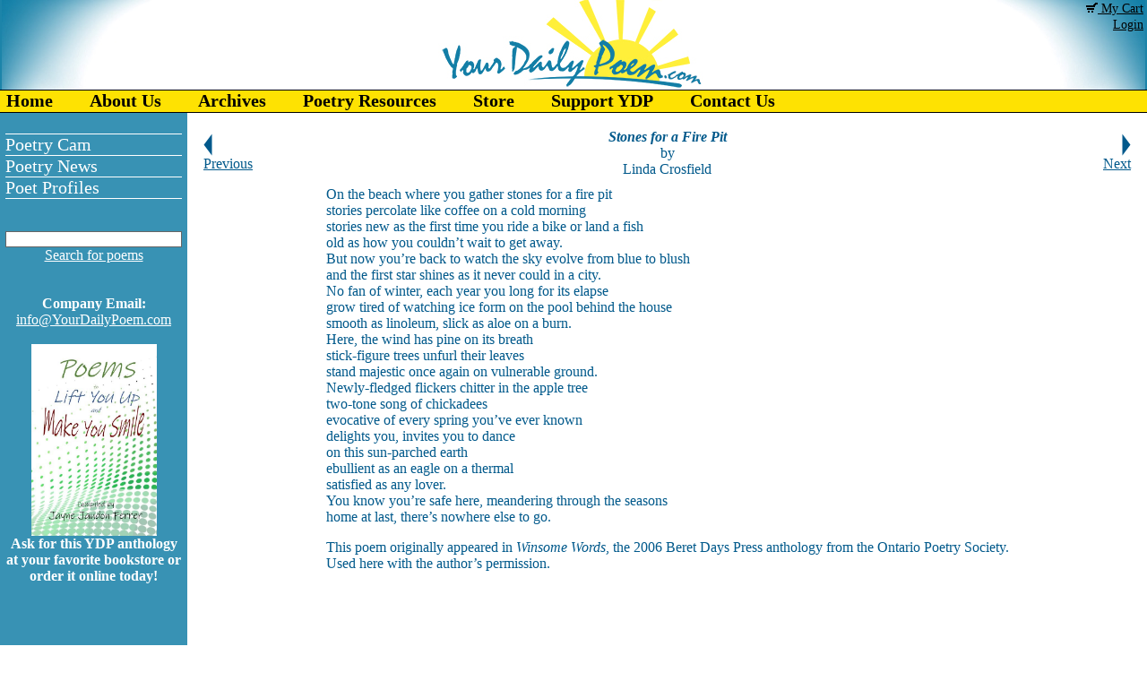

--- FILE ---
content_type: text/html;charset=UTF-8
request_url: https://www.yourdailypoem.com/listpoem.jsp?poem_id=845
body_size: 15854
content:

















<html>
	<head>
		<title>Stones for a Fire Pit by Linda Crosfield - Your Daily Poem</title>
		<META NAME="Keywords" CONTENT="Stones for a Fire Pit, Linda Crosfield, fire pit, coffee maker, bicycle, linoleum, aloe, , your daily poem, poetry, poem a day, barnes & noble, booksellers, MFA programs, hotel bargains, gourmet foods, credit cards, online shopping, bestsellers, social media, travel deals">
		<META NAME="Description" CONTENT="">
		
		<!-- Global site tag (gtag.js) - Google Analytics -->
		<script async src="https://www.googletagmanager.com/gtag/js?id=UA-144181784-1"></script>
		<script>
		window.dataLayer = window.dataLayer || [];
		function gtag(){dataLayer.push(arguments);}
		gtag('js', new Date());
		gtag('config', 'UA-144181784-1');
		</script>
		        


		<SCRIPT language="javascript" SRC="/javascript/general.js" TYPE='text/javascript'></SCRIPT>		

		<SCRIPT language="javascript" SRC="/javascript/screenSize.js" TYPE='text/javascript'></SCRIPT>
		<SCRIPT language="javascript" SRC="/javascript/preloadImages.js" TYPE='text/javascript'></SCRIPT>

		<link rel="StyleSheet" href="/css/main.css" type="text/css">
	</head>	

<table width="100%" height="100%" align="center" cellpadding="0" cellspacing="0">
	<tr>
		<td class="header" colspan="2" height="100">
			<table width="100%" cellpadding="0" cellspacing="0">
				<td style="width: 177px; background: #1C84A9; background-image: url(/i/ydptleft.jpg); background-repeat: no-repeat; background-position: top right;">&nbsp;</td>
				<td align="center"><img src="/i/logoblueandyellow.jpg"></td>
				<td style="width: 177px; background: #1C84A9; background-image: url(/i/ydptright.jpg); background-repeat: no-repeat; background-position: top left;" align="right" valign="top">
					<a href="/showCart.jsp" class="black"><img src="/i/carticon_black.gif"> My Cart</a>&nbsp;<br>
						<a href="/account.jsp" class="black">Login</a>&nbsp;
				</td>
			</table>
		</td>
	</tr>
	<tr>
		<td class="menu" colspan="2">
			

<link rel="stylesheet" type="text/css" href="/css/menu.css">
<SCRIPT LANGUAGE="JavaScript1.2" SRC="/javascript/menu.js" TYPE='text/javascript'></SCRIPT>



<!-- Start Table for TopLevel of Menu !-->
<table width="100%" height="100%" cellpadding="0" cellspacing="0">
<td nowrap="nowrap">
<div class="chromestyle" id="chromemenu">
<ul>
		
		<li><a href='/index.jsp' >Home</a></li>
		
		<li><a href='/page/aboutus' rel='1001'>About Us</a></li>
		
		<li><a href='/archiveByAuthor.jsp' >Archives</a></li>
		
		<li><a href='/page/events' rel='1014'>Poetry Resources</a></li>
		
		<li><a href='/listinventory.jsp' >Store</a></li>
		
		<li><a href='/page/donate' >Support YDP</a></li>
		
		<li><a href='/contactus.jsp' >Contact Us</a></li>
		
		</ul>
</div>
</td>
<!-- End Table for Toplevel of Menu !-->
	
			<!--Start subMenu Div's !-->
			<div id="1001" class="dropmenudiv">					
						
				<a href='/page/aboutus'>Our Purpose</a>												
						
				<a href='/page/you_like_us!'>You Like Us!</a>												
						
				<a href='/page/policies'>Policies</a>												
					
			</div>
			<div id="1014" class="dropmenudiv">	
						
				<a href='/page/quotes'>Great Quotes</a>												
						
				<a href='/page/interesting'>Of Interest</a>												
						
				<a href='/page/poetry_cam'>Poetry Cam</a>												
						
				<a href='/page/poetry_fun'>Poetry Fun</a>												
						
				<a href='/page/poetic_places'>Poetic Places</a>												
 
			</div>
			<!-- End subLevel Div's !-->
<script type="text/javascript">
cssdropdown.startchrome("chromemenu")
</script>
</table>

		</td>
	</tr>
	<tr>
		<td class="sidebar" valign="middle">
			<table width="100%" cellpadding="0" cellspacing="0" class="sidemenu" style="border-bottom: 1px solid white;">
				<tr>
					<td>
						<a href="/page/poetry_cam">Poetry Cam</a>
					</td>
				</tr>
				<!-- <tr>
					<td>
						<a href="/page/poetry_fun">Poetry Fun</a>
					</td>
				</tr> -->
				<tr>
					<td>
						<a href="/page/poetry_news">Poetry News</a>
					</td>
				</tr>
				<tr>
					<td>
						<a href="/page/poet_profiles">Poet Profiles</a>
					</td>
				</tr>
			</table><br /><br />
			<table cellpadding="0" cellspacing="0" align="center">
				<form name="searchBox" action="/search.jsp">
				<tr>
					<td align="center"><input type="text" name="search" class="input-box"><br>
					<a class="white" href="#" onClick="javascript:document.searchBox.submit();">Search for poems</a></td>										
				</tr>
				</form>	
			</table><br>
			<br>
			<!--<img src="/i/subscribe1.jpg"><br>
			<span style="color: #FFFFFF;">Want Your Daily Poem delivered right to your mailbox every morning?</span><br><br>!-->
			<!-- BEGIN: Constant Contact Basic Opt-in Email List Form !-->
			<!--<div align="center">
			<form name="ccoptin" action="https://visitor.constantcontact.com/d.jsp" target="_blank" method="post" style="margin-bottom:2;">
			<input type="hidden" name="m" value="1102200972367">
			<input type="hidden" name="p" value="oi">
			<font style="font-weight: normal; font-family:Arial; font-size:12px; color:#FFFFFF;">Enter Your Email Here:</font> <input type="text" name="ea" size="20" value="" style="font-size:10pt; border:1px solid #999999;">
			<input type="submit" name="go" value="Go" class="submit" style="font-family:Verdana,Geneva,Arial,Helvetica,sans-serif; font-size:10pt;">
			</div><br>!-->
			<!-- END: Constant Contact Basic Opt-in Email List Form !-->
			<!--<a class="white" href="javascript:open_window('/emailforward/emailForward.jsp?emailid=24302',615,600)"><img src="/i/sendtofriend.jpg"></a><br><br>!-->
			<!-- BEGIN: SafeSubscribe !-->
			<!--<div align="center" style="background:#E4E5EF;font-family:Arial,Helvetica,sans-serif;font-size:10px;color:#999999;">
			<a href="https://www.constantcontact.com/safesubscribe.jsp" target="_blank"><img src="/i/safe_subscribe_logo.jpg" border="0" alt=""/></a><br>
			For <a href="https://www.constantcontact.com/index.jsp" style="text-decoration:none;font-family:Arial,Helvetica,sans-serif;font-size:10px;color:#999999;" target="_blank">Email Marketing</a> you can trust
			</form>
			</div><br>!-->
			<!-- END: SafeSubscribe !-->
			<strong>Company Email:</strong><br>
			<script>protectmail('info','YourDailyPoem.com','white')</script><br><br>
			<div id="fb-root"></div>
			<script>(function(d, s, id) {
			  var js, fjs = d.getElementsByTagName(s)[0];
			  if (d.getElementById(id)) return;
			  js = d.createElement(s); js.id = id;
			  js.src = "//connect.facebook.net/en_US/all.js#xfbml=1";
			  fjs.parentNode.insertBefore(js, fjs);
			}(document, 'script', 'facebook-jssdk'));</script>
			<div class="fb-like-box" style="background: #FFFFFF; border: 0;" data-href="https://www.facebook.com/pages/YourDailyPoemcom/212841855436414" data-width="135" data-height="80" data-show-faces="false" data-stream="false" data-header="false"></div><br>
			<a href="http://jaynejaudonferrer.com/page/poemstoliftyouup" target="_blank"><img src="/i/poems_to_lift_you_up.jpg" width="140"></a><br /><strong>Ask for this YDP anthology at your favorite bookstore or order it online today!</strong>
			
		</td>

		<td valign="top" class="bodyText">					





<script type="text/javascript">
function ismaxlength(obj){
	var mlength=obj.getAttribute? parseInt(obj.getAttribute("maxlength")) : ""
	if (obj.getAttribute && obj.value.length>mlength){
		obj.value=obj.value.substring(0,mlength);
		alert('You have exceeded the 2000 character limit for comments.');
	}
}
</script>
<table width="100%">

		<tr>
			<td>
				<table width="100%" cellpadding="0" cellspacing="0">
					<tr>
						<td align="left" width="70">
					
							<a href="/listpoem.jsp?poem_id=844"><img src="/i/prev.png"><br>Previous</a>
					
						</td>
						<td class="poem"><p align="center"><strong><em>Stones for a Fire Pit</em></strong><br>by<br>Linda Crosfield</p></td>
						<td align="right" width="70">
					
							<a href="/listpoem.jsp?poem_id=846"><img src="/i/next.png"><br>Next</a>
					
						</td>
					</tr>
				</table>
			</td>
		</tr>
		<tr>
			<td>
				<table width="100%">
					<td width="120">&nbsp;</td>
					<td>
						<table width="320" align="center">
							<tr>
								<td class="poem" nowrap="nowrap">
									<p><font size="3">On the beach where you gather stones for a fire pit<br />
</font><font size="3">stories percolate like coffee on a cold morning<br />
</font><font size="3">stories new as the first time you ride a bike or land a fish<br />
</font><font size="3">old as how you couldn’t wait to get away.<br />
</font><font size="3">But now you’re back to watch the sky evolve from blue to blush<br />
</font><font size="3">and the first star shines as it never could in a city.<br />
</font><font size="3">No fan of winter, each year you long for its elapse<br />
</font><font size="3">grow tired of watching ice form on the pool behind the house<br />
</font><font size="3">smooth as linoleum, slick as aloe on a burn.<br />
</font><font size="3">Here, the wind has pine on its breath<br />
</font><font size="3">stick-figure trees unfurl their leaves<br />
</font><font size="3">stand majestic once again on vulnerable ground.<br />
</font><font size="3">Newly-fledged flickers chitter in the apple tree<br />
</font><font size="3">two-tone song of chickadees<br />
</font><font size="3">evocative of every spring you’ve ever known<br />
</font><font size="3">delights you, invites you to dance <br />
</font><font size="3">on this sun-parched earth<br />
</font><font size="3">ebullient as an eagle on a thermal<br />
</font><font size="3">satisfied as any lover. <br />
</font><font size="3">You know you’re safe here, meandering through the seasons<br />
</font><font size="3">home at last, there’s nowhere else to go.</font></p>
<p><font size="3">This poem originally appeared in <em>Winsome Words</em>, the 2006 Beret Days Press anthology from the Ontario Poetry Society.<br />
Used here with the author’s permission.</font></p>
								</td>
							</tr>
								<!--<tr>
									<td align="center"><a href="/item/4002&poem_id=845">Purchase a framed print of this poem.</a></td>
								</tr>!-->
						</table>
						<br><p> </p>
<p> </p>
<p align="center"><img src="https://www.yourdailypoem.com/i/Linda_Crosfield(1).jpg" alt="" /></p>
<p><font size="3">Linda Crosfield lived in Ottawa, Windsor, Montreal,  Toronto, and Vancouver before returning to the Kootenays where she was  born. She now lives in Nelson, in southeast British Columbia.  Linda's  poems appear in a variety of literary magazines, chapbooks, and  anthologies. As overseer of her micro-press, <strong><a href="https://lindacrosfield.com/nibpublishing/">Nose in Book Publishing</a></strong>, she produces chapbooks and handmade journals.</font></p>
<p> </p>
						<br>
						<div syle="align: center; height: 300px; width: 300px; overflow: auto;">
						<TABLE>											
							<tr>
								<td>
 									<form name="newMessage" action="postmessage.jsp">
 									Post New Comment:<br>
 									<textarea name="message" cols=40 rows=6 maxlength=2000 onkeyup="return ismaxlength(this)"></textarea>
 									<input type="hidden" name="poem_id" value="845" /> 
 									<input type="hidden" name="poem_source" value="0" />
 									<input type="submit" value="Submit" /></form>
<!-- 										<em>New comments are closed for now.</em>	 -->
								</td>
							</tr>
							<tr>
								<td>
						
									<table class="productBox">
										<tr>
											<td>
												<b>tannerlynne:</b><br>
												I for one am already counting the days until I an see that star and smell wind with pine on its breath. I will read this poem over and over. LST<br>
												<i>Posted 09/04/2011 11:31 AM</i>
											</td>
										</tr>
									</table>
						
									<table class="productBox">
										<tr>
											<td>
												<b>vwilke:</b><br>
												The images are so sensual, slick as aloe on a burn,the wind has pine on its breath, newly-fledged flickers chitter, nowhere else to go, indeed.  Beautiful!!<br>
												<i>Posted 09/03/2011 01:27 PM</i>
											</td>
										</tr>
									</table>
						
									<table class="productBox">
										<tr>
											<td>
												<b>wendy morton:</b><br>
												a shining star of a poem,an end of summer dance.
<br>
												<i>Posted 09/03/2011 12:30 PM</i>
											</td>
										</tr>
									</table>
						
									<table class="productBox">
										<tr>
											<td>
												<b>Reganz:</b><br>
												Perfect for a Labour Day weekend. I too am not fond of winter, but have made my peace with meandering through the seasons. Thanks for your poem, Linda.<br>
												<i>Posted 09/03/2011 12:12 PM</i>
											</td>
										</tr>
									</table>
						
									<table class="productBox">
										<tr>
											<td>
												<b>dotief@comcast.net:</b><br>
												So many wonderful images as she walks us through the seasons.  Lovely, poignant, powerful!<br>
												<i>Posted 09/03/2011 11:28 AM</i>
											</td>
										</tr>
									</table>
						
								</td>
							</tr>
						</TABLE>
					</div>
					</td>
					<td width="120" valign="top">
						<br><br>
						<script type="text/javascript"><!--
						google_ad_client = "pub-6359132222108751";
						/* 120x600, created 5/18/10 */
						google_ad_slot = "2498796841";
						google_ad_width = 120;
						google_ad_height = 600;
						//-->
						</script>
						<script type="text/javascript"
						src="http://pagead2.googlesyndication.com/pagead/show_ads.js">
						</script>
					</td>
				</table>
			</td>
		</tr>
	
	<tr>
		<td align="center">
			<script type="text/javascript"><!--
			google_ad_client = "pub-6359132222108751";
			/* 728x90, created 5/24/09 */
			google_ad_slot = "5431815387";
			google_ad_width = 728;
			google_ad_height = 90;
			//-->
			</script>
			<script type="text/javascript"
			src="http://pagead2.googlesyndication.com/pagead/show_ads.js">
			</script>	
		</td>
	</tr>
</TABLE>







		</td>
	</tr>
	<tr>
		<td colspan="2" valign="bottom">
			<table width="100%" cellpadding="2" cellspacing="0">
				<tr>
					<td align="center" class="footer">
						<a href="/index.jsp">Home</a> | 
						<a href="/page/aboutus">About Us</a> | 
						<a href="/contactus.jsp">Contact Us</a> | 
						<a href="/sitemap.jsp">Sitemap</a> |
						<a href="javascript:bookmarksite('Your Daily Poem', 'http://www.YourDailyPoem.com')" class="title">Bookmark Us</a> | 
						<a class="copyright" href="http://www.pbsit.com">Website Development by <b>Practical Business Systems</b></a>
					</td>
				</tr>
				<tr>
					<td bgcolor="#01598B"><font color="white"><center><i>Contents of this web site and all original text and images therein are copyright &copy;<script type="text/javascript">var d = new Date();document.write(d.getFullYear());</script> by Your Daily Poem. All rights reserved.<br>
					As an Amazon Associate I earn from qualifying purchases. Purchasing books through any poet's Amazon links helps to support Your Daily Poem.<br />
					The material on this site may not be copied, reproduced, downloaded, distributed, transmitted, stored, altered, adapted,<br>
					or otherwise used in any way without the express written permission of the owner.</i></center></font></td>
				</tr>
			</table>
		</td>
	</tr>
</table>
</body>
</html>	
